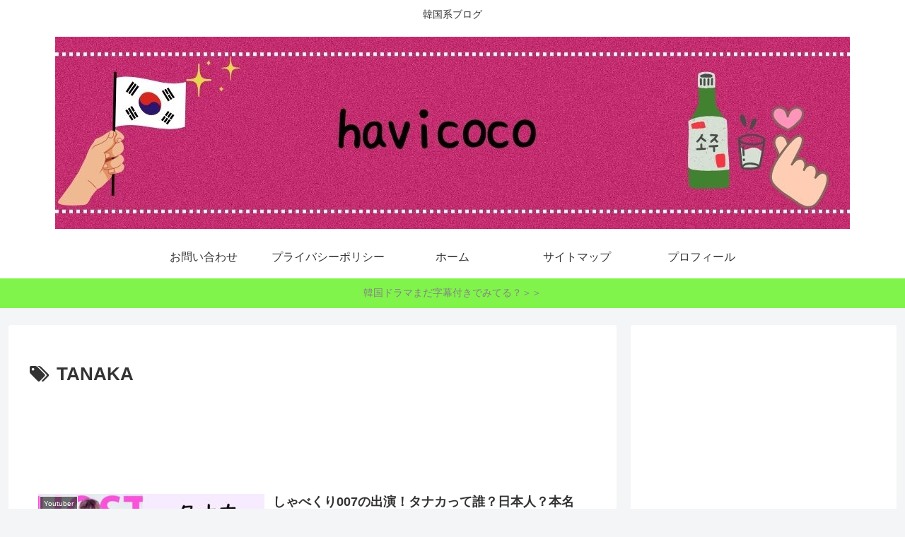

--- FILE ---
content_type: text/html; charset=utf-8
request_url: https://www.google.com/recaptcha/api2/aframe
body_size: 265
content:
<!DOCTYPE HTML><html><head><meta http-equiv="content-type" content="text/html; charset=UTF-8"></head><body><script nonce="dSevqgnzcwaZJWiiadShRw">/** Anti-fraud and anti-abuse applications only. See google.com/recaptcha */ try{var clients={'sodar':'https://pagead2.googlesyndication.com/pagead/sodar?'};window.addEventListener("message",function(a){try{if(a.source===window.parent){var b=JSON.parse(a.data);var c=clients[b['id']];if(c){var d=document.createElement('img');d.src=c+b['params']+'&rc='+(localStorage.getItem("rc::a")?sessionStorage.getItem("rc::b"):"");window.document.body.appendChild(d);sessionStorage.setItem("rc::e",parseInt(sessionStorage.getItem("rc::e")||0)+1);localStorage.setItem("rc::h",'1768810805565');}}}catch(b){}});window.parent.postMessage("_grecaptcha_ready", "*");}catch(b){}</script></body></html>